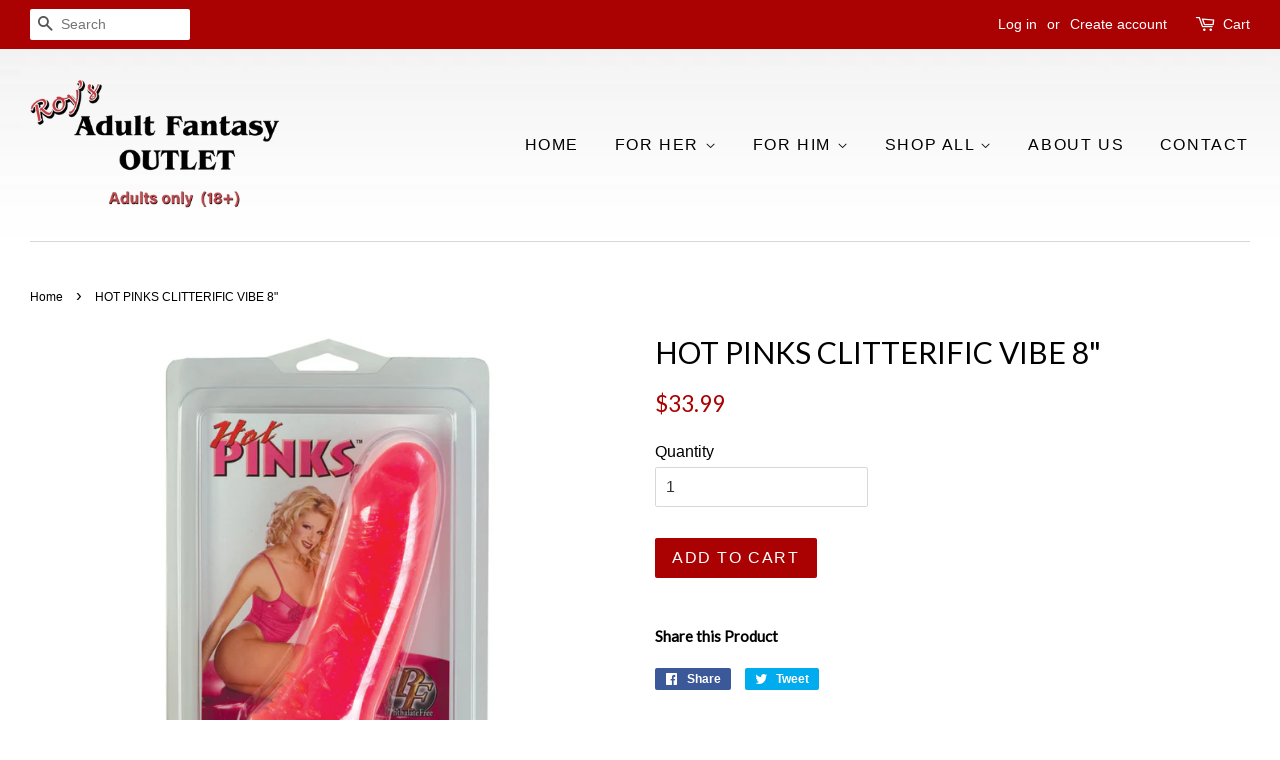

--- FILE ---
content_type: text/html; charset=utf-8
request_url: https://roysadultfantasy.com/products/hot-pinks-clitterific-vibe-8
body_size: 16677
content:
<!doctype html>
<!--[if lt IE 7]><html class="no-js lt-ie9 lt-ie8 lt-ie7" lang="en"> <![endif]-->
<!--[if IE 7]><html class="no-js lt-ie9 lt-ie8" lang="en"> <![endif]-->
<!--[if IE 8]><html class="no-js lt-ie9" lang="en"> <![endif]-->
<!--[if IE 9 ]><html class="ie9 no-js"> <![endif]-->
<!--[if (gt IE 9)|!(IE)]><!--> <html class="no-js"> <!--<![endif]-->
<head>

  <!-- Basic page needs ================================================== -->
  <meta charset="utf-8">
  <meta http-equiv="X-UA-Compatible" content="IE=edge,chrome=1">

  

  <!-- Title and description ================================================== -->
  <title>
  HOT PINKS CLITTERIFIC VIBE 8&quot; &ndash; Roys Adult Fantasy
  </title>

  

  <!-- Social meta ================================================== -->
  

  <meta property="og:type" content="product">
  <meta property="og:title" content="HOT PINKS CLITTERIFIC VIBE 8&quot;">
  <meta property="og:url" content="https://roysadultfantasy.com/products/hot-pinks-clitterific-vibe-8">
  
  <meta property="og:image" content="http://roysadultfantasy.com/cdn/shop/products/SE334-04_grande.jpg?v=1586148781">
  <meta property="og:image:secure_url" content="https://roysadultfantasy.com/cdn/shop/products/SE334-04_grande.jpg?v=1586148781">
  
  <meta property="og:price:amount" content="33.99">
  <meta property="og:price:currency" content="USD">


<meta property="og:site_name" content="Roys Adult Fantasy">


  <meta name="twitter:card" content="summary">



  <meta name="twitter:title" content="HOT PINKS CLITTERIFIC VIBE 8&quot;">
  <meta name="twitter:description" content="">



  <!-- Helpers ================================================== -->
  <link rel="canonical" href="https://roysadultfantasy.com/products/hot-pinks-clitterific-vibe-8">
  <meta name="viewport" content="width=device-width,initial-scale=1">
  <meta name="theme-color" content="#aa0202">

  <!-- CSS ================================================== -->
  <link href="//roysadultfantasy.com/cdn/shop/t/2/assets/timber.scss.css?v=179070616222614105291674768101" rel="stylesheet" type="text/css" media="all" />
  <link href="//roysadultfantasy.com/cdn/shop/t/2/assets/theme.scss.css?v=46651026202905420301674768101" rel="stylesheet" type="text/css" media="all" />

  

  
    
    
    <link href="//fonts.googleapis.com/css?family=Lato:400" rel="stylesheet" type="text/css" media="all" />
  




  <script>
    window.theme = window.theme || {};

    var theme = {
      strings: {
        zoomClose: "Close (Esc)",
        zoomPrev: "Previous (Left arrow key)",
        zoomNext: "Next (Right arrow key)"
      },
      settings: {
        // Adding some settings to allow the editor to update correctly when they are changed
        themeBgImage: false,
        customBgImage: 'files/FreeVector-Bamboo-Background_012026c5-2597-4b5c-8374-524ce86ae151.jpg',
        enableWideLayout: true,
        typeAccentTransform: true,
        typeAccentSpacing: true,
        baseFontSize: '16px',
        headerBaseFontSize: '30px',
        accentFontSize: '16px'
      },
      variables: {
        mediaQueryMedium: 'screen and (max-width: 768px)',
        bpSmall: false
      },
      moneyFormat: "${{amount}}"
    }

    document.documentElement.className = document.documentElement.className.replace('no-js', 'supports-js');
  </script>

  <!-- Header hook for plugins ================================================== -->
  <script>window.performance && window.performance.mark && window.performance.mark('shopify.content_for_header.start');</script><meta id="shopify-digital-wallet" name="shopify-digital-wallet" content="/21259639/digital_wallets/dialog">
<meta name="shopify-checkout-api-token" content="fbd42c7b6e0f16b5142f32de57c37032">
<meta id="in-context-paypal-metadata" data-shop-id="21259639" data-venmo-supported="true" data-environment="production" data-locale="en_US" data-paypal-v4="true" data-currency="USD">
<link rel="alternate" type="application/json+oembed" href="https://roysadultfantasy.com/products/hot-pinks-clitterific-vibe-8.oembed">
<script async="async" src="/checkouts/internal/preloads.js?locale=en-US"></script>
<script id="shopify-features" type="application/json">{"accessToken":"fbd42c7b6e0f16b5142f32de57c37032","betas":["rich-media-storefront-analytics"],"domain":"roysadultfantasy.com","predictiveSearch":true,"shopId":21259639,"locale":"en"}</script>
<script>var Shopify = Shopify || {};
Shopify.shop = "roys-adult-fantasy.myshopify.com";
Shopify.locale = "en";
Shopify.currency = {"active":"USD","rate":"1.0"};
Shopify.country = "US";
Shopify.theme = {"name":"Minimal","id":176577813,"schema_name":"Minimal","schema_version":"3.3.0","theme_store_id":380,"role":"main"};
Shopify.theme.handle = "null";
Shopify.theme.style = {"id":null,"handle":null};
Shopify.cdnHost = "roysadultfantasy.com/cdn";
Shopify.routes = Shopify.routes || {};
Shopify.routes.root = "/";</script>
<script type="module">!function(o){(o.Shopify=o.Shopify||{}).modules=!0}(window);</script>
<script>!function(o){function n(){var o=[];function n(){o.push(Array.prototype.slice.apply(arguments))}return n.q=o,n}var t=o.Shopify=o.Shopify||{};t.loadFeatures=n(),t.autoloadFeatures=n()}(window);</script>
<script id="shop-js-analytics" type="application/json">{"pageType":"product"}</script>
<script defer="defer" async type="module" src="//roysadultfantasy.com/cdn/shopifycloud/shop-js/modules/v2/client.init-shop-cart-sync_BT-GjEfc.en.esm.js"></script>
<script defer="defer" async type="module" src="//roysadultfantasy.com/cdn/shopifycloud/shop-js/modules/v2/chunk.common_D58fp_Oc.esm.js"></script>
<script defer="defer" async type="module" src="//roysadultfantasy.com/cdn/shopifycloud/shop-js/modules/v2/chunk.modal_xMitdFEc.esm.js"></script>
<script type="module">
  await import("//roysadultfantasy.com/cdn/shopifycloud/shop-js/modules/v2/client.init-shop-cart-sync_BT-GjEfc.en.esm.js");
await import("//roysadultfantasy.com/cdn/shopifycloud/shop-js/modules/v2/chunk.common_D58fp_Oc.esm.js");
await import("//roysadultfantasy.com/cdn/shopifycloud/shop-js/modules/v2/chunk.modal_xMitdFEc.esm.js");

  window.Shopify.SignInWithShop?.initShopCartSync?.({"fedCMEnabled":true,"windoidEnabled":true});

</script>
<script>(function() {
  var isLoaded = false;
  function asyncLoad() {
    if (isLoaded) return;
    isLoaded = true;
    var urls = ["https:\/\/gtranslate.io\/shopify\/gtranslate.js?shop=roys-adult-fantasy.myshopify.com","https:\/\/cdn.prooffactor.com\/javascript\/dist\/1.0\/jcr-widget.js?account_id=shopify:roys-adult-fantasy.myshopify.com\u0026shop=roys-adult-fantasy.myshopify.com","https:\/\/search-us3.omegacommerce.com\/instant\/initjs?ID=af14d088-851e-4c11-998b-3b8e61fd897b\u0026shop=roys-adult-fantasy.myshopify.com"];
    for (var i = 0; i < urls.length; i++) {
      var s = document.createElement('script');
      s.type = 'text/javascript';
      s.async = true;
      s.src = urls[i];
      var x = document.getElementsByTagName('script')[0];
      x.parentNode.insertBefore(s, x);
    }
  };
  if(window.attachEvent) {
    window.attachEvent('onload', asyncLoad);
  } else {
    window.addEventListener('load', asyncLoad, false);
  }
})();</script>
<script id="__st">var __st={"a":21259639,"offset":-28800,"reqid":"a759df1e-6841-4aa6-b29e-be490d6d1f6e-1769387249","pageurl":"roysadultfantasy.com\/products\/hot-pinks-clitterific-vibe-8","u":"4bd9be9e2c98","p":"product","rtyp":"product","rid":4420963598403};</script>
<script>window.ShopifyPaypalV4VisibilityTracking = true;</script>
<script id="captcha-bootstrap">!function(){'use strict';const t='contact',e='account',n='new_comment',o=[[t,t],['blogs',n],['comments',n],[t,'customer']],c=[[e,'customer_login'],[e,'guest_login'],[e,'recover_customer_password'],[e,'create_customer']],r=t=>t.map((([t,e])=>`form[action*='/${t}']:not([data-nocaptcha='true']) input[name='form_type'][value='${e}']`)).join(','),a=t=>()=>t?[...document.querySelectorAll(t)].map((t=>t.form)):[];function s(){const t=[...o],e=r(t);return a(e)}const i='password',u='form_key',d=['recaptcha-v3-token','g-recaptcha-response','h-captcha-response',i],f=()=>{try{return window.sessionStorage}catch{return}},m='__shopify_v',_=t=>t.elements[u];function p(t,e,n=!1){try{const o=window.sessionStorage,c=JSON.parse(o.getItem(e)),{data:r}=function(t){const{data:e,action:n}=t;return t[m]||n?{data:e,action:n}:{data:t,action:n}}(c);for(const[e,n]of Object.entries(r))t.elements[e]&&(t.elements[e].value=n);n&&o.removeItem(e)}catch(o){console.error('form repopulation failed',{error:o})}}const l='form_type',E='cptcha';function T(t){t.dataset[E]=!0}const w=window,h=w.document,L='Shopify',v='ce_forms',y='captcha';let A=!1;((t,e)=>{const n=(g='f06e6c50-85a8-45c8-87d0-21a2b65856fe',I='https://cdn.shopify.com/shopifycloud/storefront-forms-hcaptcha/ce_storefront_forms_captcha_hcaptcha.v1.5.2.iife.js',D={infoText:'Protected by hCaptcha',privacyText:'Privacy',termsText:'Terms'},(t,e,n)=>{const o=w[L][v],c=o.bindForm;if(c)return c(t,g,e,D).then(n);var r;o.q.push([[t,g,e,D],n]),r=I,A||(h.body.append(Object.assign(h.createElement('script'),{id:'captcha-provider',async:!0,src:r})),A=!0)});var g,I,D;w[L]=w[L]||{},w[L][v]=w[L][v]||{},w[L][v].q=[],w[L][y]=w[L][y]||{},w[L][y].protect=function(t,e){n(t,void 0,e),T(t)},Object.freeze(w[L][y]),function(t,e,n,w,h,L){const[v,y,A,g]=function(t,e,n){const i=e?o:[],u=t?c:[],d=[...i,...u],f=r(d),m=r(i),_=r(d.filter((([t,e])=>n.includes(e))));return[a(f),a(m),a(_),s()]}(w,h,L),I=t=>{const e=t.target;return e instanceof HTMLFormElement?e:e&&e.form},D=t=>v().includes(t);t.addEventListener('submit',(t=>{const e=I(t);if(!e)return;const n=D(e)&&!e.dataset.hcaptchaBound&&!e.dataset.recaptchaBound,o=_(e),c=g().includes(e)&&(!o||!o.value);(n||c)&&t.preventDefault(),c&&!n&&(function(t){try{if(!f())return;!function(t){const e=f();if(!e)return;const n=_(t);if(!n)return;const o=n.value;o&&e.removeItem(o)}(t);const e=Array.from(Array(32),(()=>Math.random().toString(36)[2])).join('');!function(t,e){_(t)||t.append(Object.assign(document.createElement('input'),{type:'hidden',name:u})),t.elements[u].value=e}(t,e),function(t,e){const n=f();if(!n)return;const o=[...t.querySelectorAll(`input[type='${i}']`)].map((({name:t})=>t)),c=[...d,...o],r={};for(const[a,s]of new FormData(t).entries())c.includes(a)||(r[a]=s);n.setItem(e,JSON.stringify({[m]:1,action:t.action,data:r}))}(t,e)}catch(e){console.error('failed to persist form',e)}}(e),e.submit())}));const S=(t,e)=>{t&&!t.dataset[E]&&(n(t,e.some((e=>e===t))),T(t))};for(const o of['focusin','change'])t.addEventListener(o,(t=>{const e=I(t);D(e)&&S(e,y())}));const B=e.get('form_key'),M=e.get(l),P=B&&M;t.addEventListener('DOMContentLoaded',(()=>{const t=y();if(P)for(const e of t)e.elements[l].value===M&&p(e,B);[...new Set([...A(),...v().filter((t=>'true'===t.dataset.shopifyCaptcha))])].forEach((e=>S(e,t)))}))}(h,new URLSearchParams(w.location.search),n,t,e,['guest_login'])})(!0,!0)}();</script>
<script integrity="sha256-4kQ18oKyAcykRKYeNunJcIwy7WH5gtpwJnB7kiuLZ1E=" data-source-attribution="shopify.loadfeatures" defer="defer" src="//roysadultfantasy.com/cdn/shopifycloud/storefront/assets/storefront/load_feature-a0a9edcb.js" crossorigin="anonymous"></script>
<script data-source-attribution="shopify.dynamic_checkout.dynamic.init">var Shopify=Shopify||{};Shopify.PaymentButton=Shopify.PaymentButton||{isStorefrontPortableWallets:!0,init:function(){window.Shopify.PaymentButton.init=function(){};var t=document.createElement("script");t.src="https://roysadultfantasy.com/cdn/shopifycloud/portable-wallets/latest/portable-wallets.en.js",t.type="module",document.head.appendChild(t)}};
</script>
<script data-source-attribution="shopify.dynamic_checkout.buyer_consent">
  function portableWalletsHideBuyerConsent(e){var t=document.getElementById("shopify-buyer-consent"),n=document.getElementById("shopify-subscription-policy-button");t&&n&&(t.classList.add("hidden"),t.setAttribute("aria-hidden","true"),n.removeEventListener("click",e))}function portableWalletsShowBuyerConsent(e){var t=document.getElementById("shopify-buyer-consent"),n=document.getElementById("shopify-subscription-policy-button");t&&n&&(t.classList.remove("hidden"),t.removeAttribute("aria-hidden"),n.addEventListener("click",e))}window.Shopify?.PaymentButton&&(window.Shopify.PaymentButton.hideBuyerConsent=portableWalletsHideBuyerConsent,window.Shopify.PaymentButton.showBuyerConsent=portableWalletsShowBuyerConsent);
</script>
<script data-source-attribution="shopify.dynamic_checkout.cart.bootstrap">document.addEventListener("DOMContentLoaded",(function(){function t(){return document.querySelector("shopify-accelerated-checkout-cart, shopify-accelerated-checkout")}if(t())Shopify.PaymentButton.init();else{new MutationObserver((function(e,n){t()&&(Shopify.PaymentButton.init(),n.disconnect())})).observe(document.body,{childList:!0,subtree:!0})}}));
</script>
<link id="shopify-accelerated-checkout-styles" rel="stylesheet" media="screen" href="https://roysadultfantasy.com/cdn/shopifycloud/portable-wallets/latest/accelerated-checkout-backwards-compat.css" crossorigin="anonymous">
<style id="shopify-accelerated-checkout-cart">
        #shopify-buyer-consent {
  margin-top: 1em;
  display: inline-block;
  width: 100%;
}

#shopify-buyer-consent.hidden {
  display: none;
}

#shopify-subscription-policy-button {
  background: none;
  border: none;
  padding: 0;
  text-decoration: underline;
  font-size: inherit;
  cursor: pointer;
}

#shopify-subscription-policy-button::before {
  box-shadow: none;
}

      </style>

<script>window.performance && window.performance.mark && window.performance.mark('shopify.content_for_header.end');</script>

  

<!--[if lt IE 9]>
<script src="//cdnjs.cloudflare.com/ajax/libs/html5shiv/3.7.2/html5shiv.min.js" type="text/javascript"></script>
<link href="//roysadultfantasy.com/cdn/shop/t/2/assets/respond-proxy.html" id="respond-proxy" rel="respond-proxy" />
<link href="//roysadultfantasy.com/search?q=af0234349f57e84aa4b026c7aed7e61a" id="respond-redirect" rel="respond-redirect" />
<script src="//roysadultfantasy.com/search?q=af0234349f57e84aa4b026c7aed7e61a" type="text/javascript"></script>
<![endif]-->


  <script src="//ajax.googleapis.com/ajax/libs/jquery/2.2.3/jquery.min.js" type="text/javascript"></script>

  <!--[if (gt IE 9)|!(IE)]><!--><script src="//roysadultfantasy.com/cdn/shop/t/2/assets/lazysizes.min.js?v=172743651710887164711498334068" async="async"></script><!--<![endif]-->
  <!--[if lte IE 9]><script src="//roysadultfantasy.com/cdn/shop/t/2/assets/lazysizes.min.js?v=172743651710887164711498334068"></script><![endif]-->

  
  

<link href="https://monorail-edge.shopifysvc.com" rel="dns-prefetch">
<script>(function(){if ("sendBeacon" in navigator && "performance" in window) {try {var session_token_from_headers = performance.getEntriesByType('navigation')[0].serverTiming.find(x => x.name == '_s').description;} catch {var session_token_from_headers = undefined;}var session_cookie_matches = document.cookie.match(/_shopify_s=([^;]*)/);var session_token_from_cookie = session_cookie_matches && session_cookie_matches.length === 2 ? session_cookie_matches[1] : "";var session_token = session_token_from_headers || session_token_from_cookie || "";function handle_abandonment_event(e) {var entries = performance.getEntries().filter(function(entry) {return /monorail-edge.shopifysvc.com/.test(entry.name);});if (!window.abandonment_tracked && entries.length === 0) {window.abandonment_tracked = true;var currentMs = Date.now();var navigation_start = performance.timing.navigationStart;var payload = {shop_id: 21259639,url: window.location.href,navigation_start,duration: currentMs - navigation_start,session_token,page_type: "product"};window.navigator.sendBeacon("https://monorail-edge.shopifysvc.com/v1/produce", JSON.stringify({schema_id: "online_store_buyer_site_abandonment/1.1",payload: payload,metadata: {event_created_at_ms: currentMs,event_sent_at_ms: currentMs}}));}}window.addEventListener('pagehide', handle_abandonment_event);}}());</script>
<script id="web-pixels-manager-setup">(function e(e,d,r,n,o){if(void 0===o&&(o={}),!Boolean(null===(a=null===(i=window.Shopify)||void 0===i?void 0:i.analytics)||void 0===a?void 0:a.replayQueue)){var i,a;window.Shopify=window.Shopify||{};var t=window.Shopify;t.analytics=t.analytics||{};var s=t.analytics;s.replayQueue=[],s.publish=function(e,d,r){return s.replayQueue.push([e,d,r]),!0};try{self.performance.mark("wpm:start")}catch(e){}var l=function(){var e={modern:/Edge?\/(1{2}[4-9]|1[2-9]\d|[2-9]\d{2}|\d{4,})\.\d+(\.\d+|)|Firefox\/(1{2}[4-9]|1[2-9]\d|[2-9]\d{2}|\d{4,})\.\d+(\.\d+|)|Chrom(ium|e)\/(9{2}|\d{3,})\.\d+(\.\d+|)|(Maci|X1{2}).+ Version\/(15\.\d+|(1[6-9]|[2-9]\d|\d{3,})\.\d+)([,.]\d+|)( \(\w+\)|)( Mobile\/\w+|) Safari\/|Chrome.+OPR\/(9{2}|\d{3,})\.\d+\.\d+|(CPU[ +]OS|iPhone[ +]OS|CPU[ +]iPhone|CPU IPhone OS|CPU iPad OS)[ +]+(15[._]\d+|(1[6-9]|[2-9]\d|\d{3,})[._]\d+)([._]\d+|)|Android:?[ /-](13[3-9]|1[4-9]\d|[2-9]\d{2}|\d{4,})(\.\d+|)(\.\d+|)|Android.+Firefox\/(13[5-9]|1[4-9]\d|[2-9]\d{2}|\d{4,})\.\d+(\.\d+|)|Android.+Chrom(ium|e)\/(13[3-9]|1[4-9]\d|[2-9]\d{2}|\d{4,})\.\d+(\.\d+|)|SamsungBrowser\/([2-9]\d|\d{3,})\.\d+/,legacy:/Edge?\/(1[6-9]|[2-9]\d|\d{3,})\.\d+(\.\d+|)|Firefox\/(5[4-9]|[6-9]\d|\d{3,})\.\d+(\.\d+|)|Chrom(ium|e)\/(5[1-9]|[6-9]\d|\d{3,})\.\d+(\.\d+|)([\d.]+$|.*Safari\/(?![\d.]+ Edge\/[\d.]+$))|(Maci|X1{2}).+ Version\/(10\.\d+|(1[1-9]|[2-9]\d|\d{3,})\.\d+)([,.]\d+|)( \(\w+\)|)( Mobile\/\w+|) Safari\/|Chrome.+OPR\/(3[89]|[4-9]\d|\d{3,})\.\d+\.\d+|(CPU[ +]OS|iPhone[ +]OS|CPU[ +]iPhone|CPU IPhone OS|CPU iPad OS)[ +]+(10[._]\d+|(1[1-9]|[2-9]\d|\d{3,})[._]\d+)([._]\d+|)|Android:?[ /-](13[3-9]|1[4-9]\d|[2-9]\d{2}|\d{4,})(\.\d+|)(\.\d+|)|Mobile Safari.+OPR\/([89]\d|\d{3,})\.\d+\.\d+|Android.+Firefox\/(13[5-9]|1[4-9]\d|[2-9]\d{2}|\d{4,})\.\d+(\.\d+|)|Android.+Chrom(ium|e)\/(13[3-9]|1[4-9]\d|[2-9]\d{2}|\d{4,})\.\d+(\.\d+|)|Android.+(UC? ?Browser|UCWEB|U3)[ /]?(15\.([5-9]|\d{2,})|(1[6-9]|[2-9]\d|\d{3,})\.\d+)\.\d+|SamsungBrowser\/(5\.\d+|([6-9]|\d{2,})\.\d+)|Android.+MQ{2}Browser\/(14(\.(9|\d{2,})|)|(1[5-9]|[2-9]\d|\d{3,})(\.\d+|))(\.\d+|)|K[Aa][Ii]OS\/(3\.\d+|([4-9]|\d{2,})\.\d+)(\.\d+|)/},d=e.modern,r=e.legacy,n=navigator.userAgent;return n.match(d)?"modern":n.match(r)?"legacy":"unknown"}(),u="modern"===l?"modern":"legacy",c=(null!=n?n:{modern:"",legacy:""})[u],f=function(e){return[e.baseUrl,"/wpm","/b",e.hashVersion,"modern"===e.buildTarget?"m":"l",".js"].join("")}({baseUrl:d,hashVersion:r,buildTarget:u}),m=function(e){var d=e.version,r=e.bundleTarget,n=e.surface,o=e.pageUrl,i=e.monorailEndpoint;return{emit:function(e){var a=e.status,t=e.errorMsg,s=(new Date).getTime(),l=JSON.stringify({metadata:{event_sent_at_ms:s},events:[{schema_id:"web_pixels_manager_load/3.1",payload:{version:d,bundle_target:r,page_url:o,status:a,surface:n,error_msg:t},metadata:{event_created_at_ms:s}}]});if(!i)return console&&console.warn&&console.warn("[Web Pixels Manager] No Monorail endpoint provided, skipping logging."),!1;try{return self.navigator.sendBeacon.bind(self.navigator)(i,l)}catch(e){}var u=new XMLHttpRequest;try{return u.open("POST",i,!0),u.setRequestHeader("Content-Type","text/plain"),u.send(l),!0}catch(e){return console&&console.warn&&console.warn("[Web Pixels Manager] Got an unhandled error while logging to Monorail."),!1}}}}({version:r,bundleTarget:l,surface:e.surface,pageUrl:self.location.href,monorailEndpoint:e.monorailEndpoint});try{o.browserTarget=l,function(e){var d=e.src,r=e.async,n=void 0===r||r,o=e.onload,i=e.onerror,a=e.sri,t=e.scriptDataAttributes,s=void 0===t?{}:t,l=document.createElement("script"),u=document.querySelector("head"),c=document.querySelector("body");if(l.async=n,l.src=d,a&&(l.integrity=a,l.crossOrigin="anonymous"),s)for(var f in s)if(Object.prototype.hasOwnProperty.call(s,f))try{l.dataset[f]=s[f]}catch(e){}if(o&&l.addEventListener("load",o),i&&l.addEventListener("error",i),u)u.appendChild(l);else{if(!c)throw new Error("Did not find a head or body element to append the script");c.appendChild(l)}}({src:f,async:!0,onload:function(){if(!function(){var e,d;return Boolean(null===(d=null===(e=window.Shopify)||void 0===e?void 0:e.analytics)||void 0===d?void 0:d.initialized)}()){var d=window.webPixelsManager.init(e)||void 0;if(d){var r=window.Shopify.analytics;r.replayQueue.forEach((function(e){var r=e[0],n=e[1],o=e[2];d.publishCustomEvent(r,n,o)})),r.replayQueue=[],r.publish=d.publishCustomEvent,r.visitor=d.visitor,r.initialized=!0}}},onerror:function(){return m.emit({status:"failed",errorMsg:"".concat(f," has failed to load")})},sri:function(e){var d=/^sha384-[A-Za-z0-9+/=]+$/;return"string"==typeof e&&d.test(e)}(c)?c:"",scriptDataAttributes:o}),m.emit({status:"loading"})}catch(e){m.emit({status:"failed",errorMsg:(null==e?void 0:e.message)||"Unknown error"})}}})({shopId: 21259639,storefrontBaseUrl: "https://roysadultfantasy.com",extensionsBaseUrl: "https://extensions.shopifycdn.com/cdn/shopifycloud/web-pixels-manager",monorailEndpoint: "https://monorail-edge.shopifysvc.com/unstable/produce_batch",surface: "storefront-renderer",enabledBetaFlags: ["2dca8a86"],webPixelsConfigList: [{"id":"shopify-app-pixel","configuration":"{}","eventPayloadVersion":"v1","runtimeContext":"STRICT","scriptVersion":"0450","apiClientId":"shopify-pixel","type":"APP","privacyPurposes":["ANALYTICS","MARKETING"]},{"id":"shopify-custom-pixel","eventPayloadVersion":"v1","runtimeContext":"LAX","scriptVersion":"0450","apiClientId":"shopify-pixel","type":"CUSTOM","privacyPurposes":["ANALYTICS","MARKETING"]}],isMerchantRequest: false,initData: {"shop":{"name":"Roys Adult Fantasy","paymentSettings":{"currencyCode":"USD"},"myshopifyDomain":"roys-adult-fantasy.myshopify.com","countryCode":"US","storefrontUrl":"https:\/\/roysadultfantasy.com"},"customer":null,"cart":null,"checkout":null,"productVariants":[{"price":{"amount":33.99,"currencyCode":"USD"},"product":{"title":"HOT PINKS CLITTERIFIC VIBE 8\"","vendor":"National Video Supply","id":"4420963598403","untranslatedTitle":"HOT PINKS CLITTERIFIC VIBE 8\"","url":"\/products\/hot-pinks-clitterific-vibe-8","type":"Vibrators"},"id":"31497651585091","image":{"src":"\/\/roysadultfantasy.com\/cdn\/shop\/products\/SE334-04.jpg?v=1586148781"},"sku":"SE334-04","title":"Default Title","untranslatedTitle":"Default Title"}],"purchasingCompany":null},},"https://roysadultfantasy.com/cdn","fcfee988w5aeb613cpc8e4bc33m6693e112",{"modern":"","legacy":""},{"shopId":"21259639","storefrontBaseUrl":"https:\/\/roysadultfantasy.com","extensionBaseUrl":"https:\/\/extensions.shopifycdn.com\/cdn\/shopifycloud\/web-pixels-manager","surface":"storefront-renderer","enabledBetaFlags":"[\"2dca8a86\"]","isMerchantRequest":"false","hashVersion":"fcfee988w5aeb613cpc8e4bc33m6693e112","publish":"custom","events":"[[\"page_viewed\",{}],[\"product_viewed\",{\"productVariant\":{\"price\":{\"amount\":33.99,\"currencyCode\":\"USD\"},\"product\":{\"title\":\"HOT PINKS CLITTERIFIC VIBE 8\\\"\",\"vendor\":\"National Video Supply\",\"id\":\"4420963598403\",\"untranslatedTitle\":\"HOT PINKS CLITTERIFIC VIBE 8\\\"\",\"url\":\"\/products\/hot-pinks-clitterific-vibe-8\",\"type\":\"Vibrators\"},\"id\":\"31497651585091\",\"image\":{\"src\":\"\/\/roysadultfantasy.com\/cdn\/shop\/products\/SE334-04.jpg?v=1586148781\"},\"sku\":\"SE334-04\",\"title\":\"Default Title\",\"untranslatedTitle\":\"Default Title\"}}]]"});</script><script>
  window.ShopifyAnalytics = window.ShopifyAnalytics || {};
  window.ShopifyAnalytics.meta = window.ShopifyAnalytics.meta || {};
  window.ShopifyAnalytics.meta.currency = 'USD';
  var meta = {"product":{"id":4420963598403,"gid":"gid:\/\/shopify\/Product\/4420963598403","vendor":"National Video Supply","type":"Vibrators","handle":"hot-pinks-clitterific-vibe-8","variants":[{"id":31497651585091,"price":3399,"name":"HOT PINKS CLITTERIFIC VIBE 8\"","public_title":null,"sku":"SE334-04"}],"remote":false},"page":{"pageType":"product","resourceType":"product","resourceId":4420963598403,"requestId":"a759df1e-6841-4aa6-b29e-be490d6d1f6e-1769387249"}};
  for (var attr in meta) {
    window.ShopifyAnalytics.meta[attr] = meta[attr];
  }
</script>
<script class="analytics">
  (function () {
    var customDocumentWrite = function(content) {
      var jquery = null;

      if (window.jQuery) {
        jquery = window.jQuery;
      } else if (window.Checkout && window.Checkout.$) {
        jquery = window.Checkout.$;
      }

      if (jquery) {
        jquery('body').append(content);
      }
    };

    var hasLoggedConversion = function(token) {
      if (token) {
        return document.cookie.indexOf('loggedConversion=' + token) !== -1;
      }
      return false;
    }

    var setCookieIfConversion = function(token) {
      if (token) {
        var twoMonthsFromNow = new Date(Date.now());
        twoMonthsFromNow.setMonth(twoMonthsFromNow.getMonth() + 2);

        document.cookie = 'loggedConversion=' + token + '; expires=' + twoMonthsFromNow;
      }
    }

    var trekkie = window.ShopifyAnalytics.lib = window.trekkie = window.trekkie || [];
    if (trekkie.integrations) {
      return;
    }
    trekkie.methods = [
      'identify',
      'page',
      'ready',
      'track',
      'trackForm',
      'trackLink'
    ];
    trekkie.factory = function(method) {
      return function() {
        var args = Array.prototype.slice.call(arguments);
        args.unshift(method);
        trekkie.push(args);
        return trekkie;
      };
    };
    for (var i = 0; i < trekkie.methods.length; i++) {
      var key = trekkie.methods[i];
      trekkie[key] = trekkie.factory(key);
    }
    trekkie.load = function(config) {
      trekkie.config = config || {};
      trekkie.config.initialDocumentCookie = document.cookie;
      var first = document.getElementsByTagName('script')[0];
      var script = document.createElement('script');
      script.type = 'text/javascript';
      script.onerror = function(e) {
        var scriptFallback = document.createElement('script');
        scriptFallback.type = 'text/javascript';
        scriptFallback.onerror = function(error) {
                var Monorail = {
      produce: function produce(monorailDomain, schemaId, payload) {
        var currentMs = new Date().getTime();
        var event = {
          schema_id: schemaId,
          payload: payload,
          metadata: {
            event_created_at_ms: currentMs,
            event_sent_at_ms: currentMs
          }
        };
        return Monorail.sendRequest("https://" + monorailDomain + "/v1/produce", JSON.stringify(event));
      },
      sendRequest: function sendRequest(endpointUrl, payload) {
        // Try the sendBeacon API
        if (window && window.navigator && typeof window.navigator.sendBeacon === 'function' && typeof window.Blob === 'function' && !Monorail.isIos12()) {
          var blobData = new window.Blob([payload], {
            type: 'text/plain'
          });

          if (window.navigator.sendBeacon(endpointUrl, blobData)) {
            return true;
          } // sendBeacon was not successful

        } // XHR beacon

        var xhr = new XMLHttpRequest();

        try {
          xhr.open('POST', endpointUrl);
          xhr.setRequestHeader('Content-Type', 'text/plain');
          xhr.send(payload);
        } catch (e) {
          console.log(e);
        }

        return false;
      },
      isIos12: function isIos12() {
        return window.navigator.userAgent.lastIndexOf('iPhone; CPU iPhone OS 12_') !== -1 || window.navigator.userAgent.lastIndexOf('iPad; CPU OS 12_') !== -1;
      }
    };
    Monorail.produce('monorail-edge.shopifysvc.com',
      'trekkie_storefront_load_errors/1.1',
      {shop_id: 21259639,
      theme_id: 176577813,
      app_name: "storefront",
      context_url: window.location.href,
      source_url: "//roysadultfantasy.com/cdn/s/trekkie.storefront.8d95595f799fbf7e1d32231b9a28fd43b70c67d3.min.js"});

        };
        scriptFallback.async = true;
        scriptFallback.src = '//roysadultfantasy.com/cdn/s/trekkie.storefront.8d95595f799fbf7e1d32231b9a28fd43b70c67d3.min.js';
        first.parentNode.insertBefore(scriptFallback, first);
      };
      script.async = true;
      script.src = '//roysadultfantasy.com/cdn/s/trekkie.storefront.8d95595f799fbf7e1d32231b9a28fd43b70c67d3.min.js';
      first.parentNode.insertBefore(script, first);
    };
    trekkie.load(
      {"Trekkie":{"appName":"storefront","development":false,"defaultAttributes":{"shopId":21259639,"isMerchantRequest":null,"themeId":176577813,"themeCityHash":"12397209657597849295","contentLanguage":"en","currency":"USD","eventMetadataId":"e0ed23dc-3300-4fc9-bcf5-745410073ece"},"isServerSideCookieWritingEnabled":true,"monorailRegion":"shop_domain","enabledBetaFlags":["65f19447"]},"Session Attribution":{},"S2S":{"facebookCapiEnabled":false,"source":"trekkie-storefront-renderer","apiClientId":580111}}
    );

    var loaded = false;
    trekkie.ready(function() {
      if (loaded) return;
      loaded = true;

      window.ShopifyAnalytics.lib = window.trekkie;

      var originalDocumentWrite = document.write;
      document.write = customDocumentWrite;
      try { window.ShopifyAnalytics.merchantGoogleAnalytics.call(this); } catch(error) {};
      document.write = originalDocumentWrite;

      window.ShopifyAnalytics.lib.page(null,{"pageType":"product","resourceType":"product","resourceId":4420963598403,"requestId":"a759df1e-6841-4aa6-b29e-be490d6d1f6e-1769387249","shopifyEmitted":true});

      var match = window.location.pathname.match(/checkouts\/(.+)\/(thank_you|post_purchase)/)
      var token = match? match[1]: undefined;
      if (!hasLoggedConversion(token)) {
        setCookieIfConversion(token);
        window.ShopifyAnalytics.lib.track("Viewed Product",{"currency":"USD","variantId":31497651585091,"productId":4420963598403,"productGid":"gid:\/\/shopify\/Product\/4420963598403","name":"HOT PINKS CLITTERIFIC VIBE 8\"","price":"33.99","sku":"SE334-04","brand":"National Video Supply","variant":null,"category":"Vibrators","nonInteraction":true,"remote":false},undefined,undefined,{"shopifyEmitted":true});
      window.ShopifyAnalytics.lib.track("monorail:\/\/trekkie_storefront_viewed_product\/1.1",{"currency":"USD","variantId":31497651585091,"productId":4420963598403,"productGid":"gid:\/\/shopify\/Product\/4420963598403","name":"HOT PINKS CLITTERIFIC VIBE 8\"","price":"33.99","sku":"SE334-04","brand":"National Video Supply","variant":null,"category":"Vibrators","nonInteraction":true,"remote":false,"referer":"https:\/\/roysadultfantasy.com\/products\/hot-pinks-clitterific-vibe-8"});
      }
    });


        var eventsListenerScript = document.createElement('script');
        eventsListenerScript.async = true;
        eventsListenerScript.src = "//roysadultfantasy.com/cdn/shopifycloud/storefront/assets/shop_events_listener-3da45d37.js";
        document.getElementsByTagName('head')[0].appendChild(eventsListenerScript);

})();</script>
<script
  defer
  src="https://roysadultfantasy.com/cdn/shopifycloud/perf-kit/shopify-perf-kit-3.0.4.min.js"
  data-application="storefront-renderer"
  data-shop-id="21259639"
  data-render-region="gcp-us-east1"
  data-page-type="product"
  data-theme-instance-id="176577813"
  data-theme-name="Minimal"
  data-theme-version="3.3.0"
  data-monorail-region="shop_domain"
  data-resource-timing-sampling-rate="10"
  data-shs="true"
  data-shs-beacon="true"
  data-shs-export-with-fetch="true"
  data-shs-logs-sample-rate="1"
  data-shs-beacon-endpoint="https://roysadultfantasy.com/api/collect"
></script>
</head>

<body id="hot-pinks-clitterific-vibe-8-quot" class="template-product" >

  <div id="shopify-section-header" class="shopify-section"><style>
  .logo__image-wrapper {
    max-width: 250px;
  }
  /*================= If logo is above navigation ================== */
  

  /*============ If logo is on the same line as navigation ============ */
  
    .site-header .grid--full {
      border-bottom: 1px solid #d8d8d8;
      padding-bottom: 30px;
    }
  


  
    @media screen and (min-width: 769px) {
      .site-nav {
        text-align: right!important;
      }
    }
  
</style>

<div data-section-id="header" data-section-type="header-section">
  <div class="header-bar">
    <div class="wrapper medium-down--hide">
      <div class="post-large--display-table">

        
          <div class="header-bar__left post-large--display-table-cell">

            

            

            
              <div class="header-bar__module header-bar__search">
                


  <form action="/search" method="get" class="header-bar__search-form clearfix" role="search">
    
    <button type="submit" class="btn icon-fallback-text header-bar__search-submit">
      <span class="icon icon-search" aria-hidden="true"></span>
      <span class="fallback-text">Search</span>
    </button>
    <input type="search" name="q" value="" aria-label="Search" class="header-bar__search-input" placeholder="Search">
  </form>


              </div>
            

          </div>
        

        <div class="header-bar__right post-large--display-table-cell">

          
            <ul class="header-bar__module header-bar__module--list">
              
                <li>
                  <a href="/account/login" id="customer_login_link">Log in</a>
                </li>
                <li>or</li>
                <li>
                  <a href="/account/register" id="customer_register_link">Create account</a>
                </li>
              
            </ul>
          

          <div class="header-bar__module">
            <span class="header-bar__sep" aria-hidden="true"></span>
            <a href="/cart" class="cart-page-link">
              <span class="icon icon-cart header-bar__cart-icon" aria-hidden="true"></span>
            </a>
          </div>

          <div class="header-bar__module">
            <a href="/cart" class="cart-page-link">
              Cart
              <span class="cart-count header-bar__cart-count hidden-count">0</span>
            </a>
          </div>

          
            
          

        </div>
      </div>
    </div>
    <div class="wrapper post-large--hide">
      
        <button type="button" class="mobile-nav-trigger" id="MobileNavTrigger" data-menu-state="close">
          <span class="icon icon-hamburger" aria-hidden="true"></span>
          Menu
        </button>
      
      <a href="/cart" class="cart-page-link mobile-cart-page-link">
        <span class="icon icon-cart header-bar__cart-icon" aria-hidden="true"></span>
        Cart <span class="cart-count hidden-count">0</span>
      </a>
    </div>
    <ul id="MobileNav" class="mobile-nav post-large--hide">
  
  
  
  <li class="mobile-nav__link" aria-haspopup="true">
    
      <a href="/" class="mobile-nav">
        Home
      </a>
    
  </li>
  
  
  <li class="mobile-nav__link" aria-haspopup="true">
    
      <a href="/collections/vibrators-1" class="mobile-nav__sublist-trigger">
        For Her
        <span class="icon-fallback-text mobile-nav__sublist-expand">
  <span class="icon icon-plus" aria-hidden="true"></span>
  <span class="fallback-text">+</span>
</span>
<span class="icon-fallback-text mobile-nav__sublist-contract">
  <span class="icon icon-minus" aria-hidden="true"></span>
  <span class="fallback-text">-</span>
</span>

      </a>
      <ul class="mobile-nav__sublist">  
        
          <li class="mobile-nav__sublist-link">
            <a href="/collections/anal-toys-stimulators">Anal Toys & Stimulators</a>
          </li>
        
          <li class="mobile-nav__sublist-link">
            <a href="/collections/clit-stimulator">Clit Stimulators</a>
          </li>
        
          <li class="mobile-nav__sublist-link">
            <a href="/collections/dildos-and-dongs">Dildos</a>
          </li>
        
          <li class="mobile-nav__sublist-link">
            <a href="/collections/bondage-fetish-toys">Kinky Bondage</a>
          </li>
        
          <li class="mobile-nav__sublist-link">
            <a href="/collections/kegel-pelvic-exercisers">Ben Wa Balls</a>
          </li>
        
          <li class="mobile-nav__sublist-link">
            <a href="/collections/nipple-toys">Nipple Toys</a>
          </li>
        
          <li class="mobile-nav__sublist-link">
            <a href="/collections/vibrators-1">Vibrators</a>
          </li>
        
      </ul>
    
  </li>
  
  
  <li class="mobile-nav__link" aria-haspopup="true">
    
      <a href="/collections/anal-toys-stimulators" class="mobile-nav__sublist-trigger">
        For Him
        <span class="icon-fallback-text mobile-nav__sublist-expand">
  <span class="icon icon-plus" aria-hidden="true"></span>
  <span class="fallback-text">+</span>
</span>
<span class="icon-fallback-text mobile-nav__sublist-contract">
  <span class="icon icon-minus" aria-hidden="true"></span>
  <span class="fallback-text">-</span>
</span>

      </a>
      <ul class="mobile-nav__sublist">  
        
          <li class="mobile-nav__sublist-link">
            <a href="/collections/anal-toys-stimulators">Anal Toys & Stimulators</a>
          </li>
        
          <li class="mobile-nav__sublist-link">
            <a href="/collections/cockrings">Penis Rings</a>
          </li>
        
          <li class="mobile-nav__sublist-link">
            <a href="/collections/pumps-enlargers">Pumps & Enlargers</a>
          </li>
        
          <li class="mobile-nav__sublist-link">
            <a href="/collections/dolls">Love Dolls</a>
          </li>
        
          <li class="mobile-nav__sublist-link">
            <a href="/collections/male-masturbator">Masturbator</a>
          </li>
        
          <li class="mobile-nav__sublist-link">
            <a href="/collections/condoms-1">Condoms</a>
          </li>
        
      </ul>
    
  </li>
  
  
  <li class="mobile-nav__link" aria-haspopup="true">
    
      <a href="/collections/all" class="mobile-nav__sublist-trigger">
        Shop All
        <span class="icon-fallback-text mobile-nav__sublist-expand">
  <span class="icon icon-plus" aria-hidden="true"></span>
  <span class="fallback-text">+</span>
</span>
<span class="icon-fallback-text mobile-nav__sublist-contract">
  <span class="icon icon-minus" aria-hidden="true"></span>
  <span class="fallback-text">-</span>
</span>

      </a>
      <ul class="mobile-nav__sublist">  
        
          <li class="mobile-nav__sublist-link">
            <a href="/collections/anal-toys-stimulators">Anal Toys & Stimulators</a>
          </li>
        
          <li class="mobile-nav__sublist-link">
            <a href="/collections/bachelorette-party">Bachelorette Party</a>
          </li>
        
          <li class="mobile-nav__sublist-link">
            <a href="/collections/bath-body">Bath & Body</a>
          </li>
        
          <li class="mobile-nav__sublist-link">
            <a href="/collections/bondage-fetish-toys">Bondage & Fetish</a>
          </li>
        
          <li class="mobile-nav__sublist-link">
            <a href="/collections/clit-stimulator">Clit Stimulators</a>
          </li>
        
          <li class="mobile-nav__sublist-link">
            <a href="/collections/cockrings">Cock Rings</a>
          </li>
        
          <li class="mobile-nav__sublist-link">
            <a href="/collections/dildos-and-dongs">Dildos and Dongs</a>
          </li>
        
          <li class="mobile-nav__sublist-link">
            <a href="/collections/dolls">Dolls</a>
          </li>
        
          <li class="mobile-nav__sublist-link">
            <a href="/collections/edibles">Edibles</a>
          </li>
        
          <li class="mobile-nav__sublist-link">
            <a href="/collections/lubricants">Lubricants</a>
          </li>
        
          <li class="mobile-nav__sublist-link">
            <a href="/collections/massage-oil">Massage Oil</a>
          </li>
        
          <li class="mobile-nav__sublist-link">
            <a href="/collections/pumps-enlargers">Pumps & Enlargers</a>
          </li>
        
          <li class="mobile-nav__sublist-link">
            <a href="/collections/strap-ons">Strap-Ons</a>
          </li>
        
          <li class="mobile-nav__sublist-link">
            <a href="/collections/vibrators-1">Vibrators</a>
          </li>
        
          <li class="mobile-nav__sublist-link">
            <a href="/collections/all">All Products</a>
          </li>
        
      </ul>
    
  </li>
  
  
  <li class="mobile-nav__link" aria-haspopup="true">
    
      <a href="/pages/about-us" class="mobile-nav">
        About Us
      </a>
    
  </li>
  
  
  <li class="mobile-nav__link" aria-haspopup="true">
    
      <a href="/pages/contact-us" class="mobile-nav">
        Contact
      </a>
    
  </li>
  

  
    
      <li class="mobile-nav__link">
        <a href="/account/login" id="customer_login_link">Log in</a>
      </li>
      <li class="mobile-nav__link">
        <a href="/account/register" id="customer_register_link">Create account</a>
      </li>
    
  
  
  <li class="mobile-nav__link">
    
      <div class="header-bar__module header-bar__search">
        


  <form action="/search" method="get" class="header-bar__search-form clearfix" role="search">
    
    <button type="submit" class="btn icon-fallback-text header-bar__search-submit">
      <span class="icon icon-search" aria-hidden="true"></span>
      <span class="fallback-text">Search</span>
    </button>
    <input type="search" name="q" value="" aria-label="Search" class="header-bar__search-input" placeholder="Search">
  </form>


      </div>
    
  </li>
  
</ul>

  </div>

  <header class="site-header" role="banner">
    <div class="wrapper">

      
        <div class="grid--full post-large--display-table">
          <div class="grid__item post-large--one-third post-large--display-table-cell">
            
              <div class="h1 site-header__logo" itemscope itemtype="http://schema.org/Organization">
            
              
                <noscript>
                  
                  <div class="logo__image-wrapper">
                    <img src="//roysadultfantasy.com/cdn/shop/files/Roys-Business-Card_57fc9cdc-31b7-45da-bfb4-effe0e4bab67_900x_copy_250x.png?v=1614343731" alt="Roys Adult Fantasy" />
                  </div>
                </noscript>
                <div class="logo__image-wrapper supports-js">
                  <a href="/" itemprop="url" style="padding-top:52.63157894736842%;">
                    
                    <img class="logo__image lazyload"
                         src="//roysadultfantasy.com/cdn/shop/files/Roys-Business-Card_57fc9cdc-31b7-45da-bfb4-effe0e4bab67_900x_copy_300x300.png?v=1614343731"
                         data-src="//roysadultfantasy.com/cdn/shop/files/Roys-Business-Card_57fc9cdc-31b7-45da-bfb4-effe0e4bab67_900x_copy_{width}x.png?v=1614343731"
                         data-widths="[120, 180, 360, 540, 720, 900, 1080, 1296, 1512, 1728, 1944, 2048]"
                         data-aspectratio="1.9"
                         data-sizes="auto"
                         alt="Roys Adult Fantasy"
                         itemprop="logo">
                  </a>
                </div>
              
            
              </div>
            
            
          </div>
          <div class="grid__item post-large--two-thirds post-large--display-table-cell medium-down--hide">
            
<ul class="site-nav" role="navigation" id="AccessibleNav">
  
    
    
    
      <li >
        <a href="/" class="site-nav__link">Home</a>
      </li>
    
  
    
    
    
      <li class="site-nav--has-dropdown" aria-haspopup="true">
        <a href="/collections/vibrators-1" class="site-nav__link">
          For Her
          <span class="icon-fallback-text">
            <span class="icon icon-arrow-down" aria-hidden="true"></span>
          </span>
        </a>
        <ul class="site-nav__dropdown">
          
            <li>
              <a href="/collections/anal-toys-stimulators" class="site-nav__link">Anal Toys &amp; Stimulators</a>
            </li>
          
            <li>
              <a href="/collections/clit-stimulator" class="site-nav__link">Clit Stimulators</a>
            </li>
          
            <li>
              <a href="/collections/dildos-and-dongs" class="site-nav__link">Dildos</a>
            </li>
          
            <li>
              <a href="/collections/bondage-fetish-toys" class="site-nav__link">Kinky Bondage</a>
            </li>
          
            <li>
              <a href="/collections/kegel-pelvic-exercisers" class="site-nav__link">Ben Wa Balls</a>
            </li>
          
            <li>
              <a href="/collections/nipple-toys" class="site-nav__link">Nipple Toys</a>
            </li>
          
            <li>
              <a href="/collections/vibrators-1" class="site-nav__link">Vibrators</a>
            </li>
          
        </ul>
      </li>
    
  
    
    
    
      <li class="site-nav--has-dropdown" aria-haspopup="true">
        <a href="/collections/anal-toys-stimulators" class="site-nav__link">
          For Him
          <span class="icon-fallback-text">
            <span class="icon icon-arrow-down" aria-hidden="true"></span>
          </span>
        </a>
        <ul class="site-nav__dropdown">
          
            <li>
              <a href="/collections/anal-toys-stimulators" class="site-nav__link">Anal Toys &amp; Stimulators</a>
            </li>
          
            <li>
              <a href="/collections/cockrings" class="site-nav__link">Penis Rings</a>
            </li>
          
            <li>
              <a href="/collections/pumps-enlargers" class="site-nav__link">Pumps &amp; Enlargers</a>
            </li>
          
            <li>
              <a href="/collections/dolls" class="site-nav__link">Love Dolls</a>
            </li>
          
            <li>
              <a href="/collections/male-masturbator" class="site-nav__link">Masturbator</a>
            </li>
          
            <li>
              <a href="/collections/condoms-1" class="site-nav__link">Condoms</a>
            </li>
          
        </ul>
      </li>
    
  
    
    
    
      <li class="site-nav--has-dropdown" aria-haspopup="true">
        <a href="/collections/all" class="site-nav__link">
          Shop All
          <span class="icon-fallback-text">
            <span class="icon icon-arrow-down" aria-hidden="true"></span>
          </span>
        </a>
        <ul class="site-nav__dropdown">
          
            <li>
              <a href="/collections/anal-toys-stimulators" class="site-nav__link">Anal Toys &amp; Stimulators</a>
            </li>
          
            <li>
              <a href="/collections/bachelorette-party" class="site-nav__link">Bachelorette Party</a>
            </li>
          
            <li>
              <a href="/collections/bath-body" class="site-nav__link">Bath &amp; Body</a>
            </li>
          
            <li>
              <a href="/collections/bondage-fetish-toys" class="site-nav__link">Bondage &amp; Fetish</a>
            </li>
          
            <li>
              <a href="/collections/clit-stimulator" class="site-nav__link">Clit Stimulators</a>
            </li>
          
            <li>
              <a href="/collections/cockrings" class="site-nav__link">Cock Rings</a>
            </li>
          
            <li>
              <a href="/collections/dildos-and-dongs" class="site-nav__link">Dildos and Dongs</a>
            </li>
          
            <li>
              <a href="/collections/dolls" class="site-nav__link">Dolls</a>
            </li>
          
            <li>
              <a href="/collections/edibles" class="site-nav__link">Edibles</a>
            </li>
          
            <li>
              <a href="/collections/lubricants" class="site-nav__link">Lubricants</a>
            </li>
          
            <li>
              <a href="/collections/massage-oil" class="site-nav__link">Massage Oil</a>
            </li>
          
            <li>
              <a href="/collections/pumps-enlargers" class="site-nav__link">Pumps &amp; Enlargers</a>
            </li>
          
            <li>
              <a href="/collections/strap-ons" class="site-nav__link">Strap-Ons</a>
            </li>
          
            <li>
              <a href="/collections/vibrators-1" class="site-nav__link">Vibrators</a>
            </li>
          
            <li>
              <a href="/collections/all" class="site-nav__link">All Products</a>
            </li>
          
        </ul>
      </li>
    
  
    
    
    
      <li >
        <a href="/pages/about-us" class="site-nav__link">About Us</a>
      </li>
    
  
    
    
    
      <li >
        <a href="/pages/contact-us" class="site-nav__link">Contact</a>
      </li>
    
  
</ul>

          </div>
        </div>
      

    </div>
    
  </header>
</div>

</div>

  <main class="wrapper main-content" role="main">
    <div class="grid">
        <div class="grid__item">
          

<div id="shopify-section-product-template" class="shopify-section"><div itemscope itemtype="http://schema.org/Product" id="ProductSection" data-section-id="product-template" data-section-type="product-template" data-image-zoom-type="lightbox" data-related-enabled="true" data-show-extra-tab="false" data-extra-tab-content="">

  <meta itemprop="url" content="https://roysadultfantasy.com/products/hot-pinks-clitterific-vibe-8">
  <meta itemprop="image" content="//roysadultfantasy.com/cdn/shop/products/SE334-04_grande.jpg?v=1586148781">

  <div class="section-header section-header--breadcrumb">
    

<nav class="breadcrumb" role="navigation" aria-label="breadcrumbs">
  <a href="/" title="Back to the frontpage">Home</a>

  

    
    <span aria-hidden="true" class="breadcrumb__sep">&rsaquo;</span>
    <span>HOT PINKS CLITTERIFIC VIBE 8"</span>

  
</nav>


  </div>

  <div class="product-single">
    <div class="grid product-single__hero">
      <div class="grid__item post-large--one-half">

        

          <div class="product-single__photos">
            

            
              
              
<style>
  

  #ProductImage-13883844001859 {
    max-width: 700px;
    max-height: 700.0px;
  }
  #ProductImageWrapper-13883844001859 {
    max-width: 700px;
  }
</style>


              <div id="ProductImageWrapper-13883844001859" class="product-single__image-wrapper supports-js zoom-lightbox" data-image-id="13883844001859">
                <div style="padding-top:100.0%;">
                  <img id="ProductImage-13883844001859"
                       class="product-single__image lazyload"
                       src="//roysadultfantasy.com/cdn/shop/products/SE334-04_300x300.jpg?v=1586148781"
                       data-src="//roysadultfantasy.com/cdn/shop/products/SE334-04_{width}x.jpg?v=1586148781"
                       data-widths="[180, 370, 540, 740, 900, 1080, 1296, 1512, 1728, 2048]"
                       data-aspectratio="1.0"
                       data-sizes="auto"
                       
                       alt="HOT PINKS CLITTERIFIC VIBE 8&quot;">
                </div>
              </div>
            

            <noscript>
              <img src="//roysadultfantasy.com/cdn/shop/products/SE334-04_1024x1024@2x.jpg?v=1586148781" alt="HOT PINKS CLITTERIFIC VIBE 8&quot;">
            </noscript>
          </div>

          

        

        
        <ul class="gallery" class="hidden">
          
          <li data-image-id="13883844001859" class="gallery__item" data-mfp-src="//roysadultfantasy.com/cdn/shop/products/SE334-04_1024x1024@2x.jpg?v=1586148781"></li>
          
        </ul>
        

      </div>
      <div class="grid__item post-large--one-half">
        
        <h1 itemprop="name">HOT PINKS CLITTERIFIC VIBE 8"</h1>

        <div itemprop="offers" itemscope itemtype="http://schema.org/Offer">
          

          <meta itemprop="priceCurrency" content="USD">
          <link itemprop="availability" href="http://schema.org/InStock">

          <div class="product-single__prices">
            
              <span id="PriceA11y" class="visually-hidden">Regular price</span>
            
            <span id="ProductPrice" class="product-single__price" itemprop="price" content="33.99">
              $33.99
            </span>

            
          </div>

          <form action="/cart/add" method="post" enctype="multipart/form-data" id="AddToCartForm">
            <select name="id" id="productSelect" class="product-single__variants">
              
                

                  <option  selected="selected"  data-sku="SE334-04" value="31497651585091">Default Title - $33.99 USD</option>

                
              
            </select>

            <div class="product-single__quantity">
              <label for="Quantity">Quantity</label>
              <input type="number" id="Quantity" name="quantity" value="1" min="1" class="quantity-selector">
            </div>

            <button type="submit" name="add" id="AddToCart" class="btn">
              <span id="AddToCartText">Add to Cart</span>
            </button>
          </form>

          
            <div class="product-description rte" itemprop="description">
              
            </div>
          
          <div id="shopify-product-reviews" data-id="4420963598403"></div>

          
            <hr class="hr--clear hr--small">
            <h2 class="h4">Share this Product</h2>
            



<div class="social-sharing normal" data-permalink="https://roysadultfantasy.com/products/hot-pinks-clitterific-vibe-8">

  
    <a target="_blank" href="//www.facebook.com/sharer.php?u=https://roysadultfantasy.com/products/hot-pinks-clitterific-vibe-8" class="share-facebook" title="Share on Facebook">
      <span class="icon icon-facebook" aria-hidden="true"></span>
      <span class="share-title" aria-hidden="true">Share</span>
      <span class="visually-hidden">Share on Facebook</span>
    </a>
  

  
    <a target="_blank" href="//twitter.com/share?text=HOT%20PINKS%20CLITTERIFIC%20VIBE%208%22&amp;url=https://roysadultfantasy.com/products/hot-pinks-clitterific-vibe-8" class="share-twitter" title="Tweet on Twitter">
      <span class="icon icon-twitter" aria-hidden="true"></span>
      <span class="share-title" aria-hidden="true">Tweet</span>
      <span class="visually-hidden">Tweet on Twitter</span>
    </a>
  

  

    

  

</div>

          
        </div>

      </div>
    </div>
  </div>

  
    





  <hr class="hr--clear hr--small">
  <div class="section-header section-header--medium">
    <h2 class="h4" class="section-header__title">More from this collection</h2>
  </div>
  <div class="grid-uniform grid-link__container">
    
    
    
      
        
          

          <div class="grid__item post-large--one-quarter medium--one-quarter small--one-half">
            











<div class=" sold-out">
  <a href="/collections/vibrators-1/products/blush-desire-purple" class="grid-link text-center">
    <span class="grid-link__image grid-link__image-sold-out grid-link__image--product">
      
      
        <span class="badge badge--sold-out">
          <span class="badge__text">Sold Out</span>
        </span>
      
      <span class="grid-link__image-centered">
        
          
            
            
<style>
  

  #ProductImage-13883843149891 {
    max-width: 300px;
    max-height: 300.0px;
  }
  #ProductImageWrapper-13883843149891 {
    max-width: 300px;
  }
</style>

            <div id="ProductImageWrapper-13883843149891" class="product__img-wrapper supports-js">
              <div style="padding-top:100.0%;">
                <img id="ProductImage-13883843149891"
                     class="product__img lazyload"
                     src="//roysadultfantasy.com/cdn/shop/products/BN405PR_300x300.jpg?v=1586148755"
                     data-src="//roysadultfantasy.com/cdn/shop/products/BN405PR_{width}x.jpg?v=1586148755"
                     data-widths="[150, 220, 360, 470, 600, 750, 940, 1080, 1296, 1512, 1728, 2048]"
                     data-aspectratio="1.0"
                     data-sizes="auto"
                     alt="BLUSH-DESIRE PURPLE">
              </div>
            </div>
          
          <noscript>
            <img src="//roysadultfantasy.com/cdn/shop/products/BN405PR_large.jpg?v=1586148755" alt="BLUSH-DESIRE PURPLE" class="product__img">
          </noscript>
        
      </span>
    </span>
    <p class="grid-link__title">BLUSH-DESIRE PURPLE</p>
    
    
      <p class="grid-link__meta">
        
        
        
          
            <span class="visually-hidden">Regular price</span>
          
          $34.99
        
      </p>
    
  </a>
</div>

          </div>
        
      
    
      
        
          

          <div class="grid__item post-large--one-quarter medium--one-quarter small--one-half">
            











<div class="">
  <a href="/collections/vibrators-1/products/silicone-butterfly-kiss-purpl" class="grid-link text-center">
    <span class="grid-link__image grid-link__image-sold-out grid-link__image--product">
      
      
      <span class="grid-link__image-centered">
        
          
            
            
<style>
  

  #ProductImage-13883826700355 {
    max-width: 300px;
    max-height: 300.0px;
  }
  #ProductImageWrapper-13883826700355 {
    max-width: 300px;
  }
</style>

            <div id="ProductImageWrapper-13883826700355" class="product__img-wrapper supports-js">
              <div style="padding-top:100.0%;">
                <img id="ProductImage-13883826700355"
                     class="product__img lazyload"
                     src="//roysadultfantasy.com/cdn/shop/products/SE0782-65-3_300x300.jpg?v=1586148250"
                     data-src="//roysadultfantasy.com/cdn/shop/products/SE0782-65-3_{width}x.jpg?v=1586148250"
                     data-widths="[150, 220, 360, 470, 600, 750, 940, 1080, 1296, 1512, 1728, 2048]"
                     data-aspectratio="1.0"
                     data-sizes="auto"
                     alt="SILICONE BUTTERFLY KISS PURPL">
              </div>
            </div>
          
          <noscript>
            <img src="//roysadultfantasy.com/cdn/shop/products/SE0782-65-3_large.jpg?v=1586148250" alt="SILICONE BUTTERFLY KISS PURPL" class="product__img">
          </noscript>
        
      </span>
    </span>
    <p class="grid-link__title">SILICONE BUTTERFLY KISS PURPL</p>
    
    
      <p class="grid-link__meta">
        
        
        
          
            <span class="visually-hidden">Regular price</span>
          
          $30.99
        
      </p>
    
  </a>
</div>

          </div>
        
      
    
      
        
          

          <div class="grid__item post-large--one-quarter medium--one-quarter small--one-half">
            











<div class="">
  <a href="/collections/vibrators-1/products/tongue-teaser-purple" class="grid-link text-center">
    <span class="grid-link__image grid-link__image-sold-out grid-link__image--product">
      
      
      <span class="grid-link__image-centered">
        
          
            
            
<style>
  

  #ProductImage-13883815755843 {
    max-width: 300px;
    max-height: 300.0px;
  }
  #ProductImageWrapper-13883815755843 {
    max-width: 300px;
  }
</style>

            <div id="ProductImageWrapper-13883815755843" class="product__img-wrapper supports-js">
              <div style="padding-top:100.0%;">
                <img id="ProductImage-13883815755843"
                     class="product__img lazyload"
                     src="//roysadultfantasy.com/cdn/shop/products/HP2226_a7c88fda-dd0a-4a00-b4dc-d3416d5cb969_300x300.jpg?v=1586147926"
                     data-src="//roysadultfantasy.com/cdn/shop/products/HP2226_a7c88fda-dd0a-4a00-b4dc-d3416d5cb969_{width}x.jpg?v=1586147926"
                     data-widths="[150, 220, 360, 470, 600, 750, 940, 1080, 1296, 1512, 1728, 2048]"
                     data-aspectratio="1.0"
                     data-sizes="auto"
                     alt="TONGUE TEASER PURPLE *">
              </div>
            </div>
          
          <noscript>
            <img src="//roysadultfantasy.com/cdn/shop/products/HP2226_a7c88fda-dd0a-4a00-b4dc-d3416d5cb969_large.jpg?v=1586147926" alt="TONGUE TEASER PURPLE *" class="product__img">
          </noscript>
        
      </span>
    </span>
    <p class="grid-link__title">TONGUE TEASER PURPLE *</p>
    
    
      <p class="grid-link__meta">
        
        
        
          
            <span class="visually-hidden">Regular price</span>
          
          $7.99
        
      </p>
    
  </a>
</div>

          </div>
        
      
    
      
        
          

          <div class="grid__item post-large--one-quarter medium--one-quarter small--one-half">
            











<div class=" sold-out">
  <a href="/collections/vibrators-1/products/wp-wallbangers-deluxe-bunny" class="grid-link text-center">
    <span class="grid-link__image grid-link__image-sold-out grid-link__image--product">
      
      
        <span class="badge badge--sold-out">
          <span class="badge__text">Sold Out</span>
        </span>
      
      <span class="grid-link__image-centered">
        
          
            
            
<style>
  

  #ProductImage-13883844329539 {
    max-width: 300px;
    max-height: 300.0px;
  }
  #ProductImageWrapper-13883844329539 {
    max-width: 300px;
  }
</style>

            <div id="ProductImageWrapper-13883844329539" class="product__img-wrapper supports-js">
              <div style="padding-top:100.0%;">
                <img id="ProductImage-13883844329539"
                     class="product__img lazyload"
                     src="//roysadultfantasy.com/cdn/shop/products/PD1654-12_300x300.jpg?v=1586148791"
                     data-src="//roysadultfantasy.com/cdn/shop/products/PD1654-12_{width}x.jpg?v=1586148791"
                     data-widths="[150, 220, 360, 470, 600, 750, 940, 1080, 1296, 1512, 1728, 2048]"
                     data-aspectratio="1.0"
                     data-sizes="auto"
                     alt="WP WALLBANGERS DELUXE BUNNY">
              </div>
            </div>
          
          <noscript>
            <img src="//roysadultfantasy.com/cdn/shop/products/PD1654-12_large.jpg?v=1586148791" alt="WP WALLBANGERS DELUXE BUNNY" class="product__img">
          </noscript>
        
      </span>
    </span>
    <p class="grid-link__title">WP WALLBANGERS DELUXE BUNNY</p>
    
    
      <p class="grid-link__meta">
        
        
        
          
            <span class="visually-hidden">Regular price</span>
          
          $30.99
        
      </p>
    
  </a>
</div>

          </div>
        
      
    
      
        
      
    
  </div>


  

</div>


  <script type="application/json" id="ProductJson-product-template">
    {"id":4420963598403,"title":"HOT PINKS CLITTERIFIC VIBE 8\"","handle":"hot-pinks-clitterific-vibe-8","description":"","published_at":"2020-04-05T21:52:59-07:00","created_at":"2020-04-05T21:53:00-07:00","vendor":"National Video Supply","type":"Vibrators","tags":["23793"],"price":3399,"price_min":3399,"price_max":3399,"available":true,"price_varies":false,"compare_at_price":null,"compare_at_price_min":0,"compare_at_price_max":0,"compare_at_price_varies":false,"variants":[{"id":31497651585091,"title":"Default Title","option1":"Default Title","option2":null,"option3":null,"sku":"SE334-04","requires_shipping":true,"taxable":true,"featured_image":null,"available":true,"name":"HOT PINKS CLITTERIFIC VIBE 8\"","public_title":null,"options":["Default Title"],"price":3399,"weight":0,"compare_at_price":null,"inventory_quantity":2,"inventory_management":"shopify","inventory_policy":"deny","barcode":"7.17E+11","requires_selling_plan":false,"selling_plan_allocations":[]}],"images":["\/\/roysadultfantasy.com\/cdn\/shop\/products\/SE334-04.jpg?v=1586148781"],"featured_image":"\/\/roysadultfantasy.com\/cdn\/shop\/products\/SE334-04.jpg?v=1586148781","options":["Title"],"media":[{"alt":null,"id":6056813789251,"position":1,"preview_image":{"aspect_ratio":1.0,"height":825,"width":825,"src":"\/\/roysadultfantasy.com\/cdn\/shop\/products\/SE334-04.jpg?v=1586148781"},"aspect_ratio":1.0,"height":825,"media_type":"image","src":"\/\/roysadultfantasy.com\/cdn\/shop\/products\/SE334-04.jpg?v=1586148781","width":825}],"requires_selling_plan":false,"selling_plan_groups":[],"content":""}
  </script>


<script src="//roysadultfantasy.com/cdn/shopifycloud/storefront/assets/themes_support/option_selection-b017cd28.js" type="text/javascript"></script>


</div>

<script>
  // Override default values of shop.strings for each template.
  // Alternate product templates can change values of
  // add to cart button, sold out, and unavailable states here.
  theme.productStrings = {
    addToCart: "Add to Cart",
    soldOut: "Sold Out",
    unavailable: "Unavailable"
  }
</script>

        </div>
    </div>
  </main>

  <div id="shopify-section-footer" class="shopify-section"><footer class="site-footer small--text-center" role="contentinfo">

<div class="wrapper">

  <div class="grid-uniform">

    

    

    
      
          <div class="grid__item post-large--one-third medium--one-third">
            
            <h3 class="h4">Navigation</h3>
            
            <ul class="site-footer__links">
              
                <li><a href="/">Home</a></li>
              
                <li><a href="/collections/vibrators-1">For Her</a></li>
              
                <li><a href="/collections/anal-toys-stimulators">For Him</a></li>
              
                <li><a href="/collections/all">Shop All</a></li>
              
                <li><a href="/pages/about-us">About Us</a></li>
              
                <li><a href="/pages/contact-us">Contact</a></li>
              
            </ul>
          </div>

        
    
      
          <div class="grid__item post-large--one-third medium--one-third">
            <h3 class="h4">Follow Us</h3>
              
              <ul class="inline-list social-icons">
  
    <li>
      <a class="icon-fallback-text" href="https://twitter.com/RAFOutlet?lang=en" title="Roys Adult Fantasy on Twitter">
        <span class="icon icon-twitter" aria-hidden="true"></span>
        <span class="fallback-text">Twitter</span>
      </a>
    </li>
  
  
    <li>
      <a class="icon-fallback-text" href="https://www.facebook.com/RoysAdultFantasyOutlet/" title="Roys Adult Fantasy on Facebook">
        <span class="icon icon-facebook" aria-hidden="true"></span>
        <span class="fallback-text">Facebook</span>
      </a>
    </li>
  
  
  
  
  
  
  
  
  
  
</ul>

<!-- GTranslate: https://gtranslate.io/ -->

<style type="text/css">
.switcher {font-family:Arial;font-size:10pt;text-align:left;cursor:pointer;overflow:hidden;width:163px;line-height:17px;}
.switcher a {text-decoration:none;display:block;font-size:10pt;-webkit-box-sizing:content-box;-moz-box-sizing:content-box;box-sizing:content-box;}
.switcher a img {vertical-align:middle;display:inline;border:0;padding:0;margin:0;opacity:0.8;}
.switcher a:hover img {opacity:1;}
.switcher .selected {background:#FFFFFF url(//gtranslate.io/shopify/assets/switcher.png) repeat-x;position:relative;z-index:9999;}
.switcher .selected a {border:1px solid #CCCCCC;background:url(//gtranslate.io/shopify/assets/arrow_down.png) 146px center no-repeat;color:#666666;padding:3px 5px;width:151px;}
.switcher .selected a.open {background-image:url(//gtranslate.io/shopify/assets/arrow_up.png)}
.switcher .selected a:hover {background:#F0F0F0 url(//gtranslate.io/shopify/assets/arrow_down.png) 146px center no-repeat;}
.switcher .option {position:relative;z-index:9998;border-left:1px solid #CCCCCC;border-right:1px solid #CCCCCC;border-bottom:1px solid #CCCCCC;background-color:#EEEEEE;display:none;width:161px;max-height:198px;-webkit-box-sizing:content-box;-moz-box-sizing:content-box;box-sizing:content-box;overflow-y:auto;overflow-x:hidden;}
.switcher .option a {color:#000;padding:3px 5px;}
.switcher .option a:hover {background:#FFC;}
.switcher .option a.selected {background:#FFC;}
#selected_lang_name {float: none;}
.l_name {float: none !important;margin: 0;}
.switcher .option::-webkit-scrollbar-track{-webkit-box-shadow:inset 0 0 3px rgba(0,0,0,0.3);border-radius:5px;background-color:#F5F5F5;}
.switcher .option::-webkit-scrollbar {width:5px;}
.switcher .option::-webkit-scrollbar-thumb {border-radius:5px;-webkit-box-shadow: inset 0 0 3px rgba(0,0,0,.3);background-color:#888;}
</style>

<div class="switcher notranslate">
<div class="selected">
<a href="#" onclick="return false;"><img src="//gtranslate.io/shopify/assets/flags/16/en-us.png" height="16" width="16" alt="en" /> English</a>
</div>
<div class="option">
<a href="#" onclick="doGTranslate('en|en');jQuery('div.switcher div.selected a').html(jQuery(this).html());return false;" title="English" class="nturl selected"><img data-gt-lazy-src="//gtranslate.io/shopify/assets/flags/16/en-us.png" height="16" width="16" alt="en" /> English</a><a href="#" onclick="doGTranslate('en|es');jQuery('div.switcher div.selected a').html(jQuery(this).html());return false;" title="Spanish" class="nturl"><img data-gt-lazy-src="//gtranslate.io/shopify/assets/flags/16/es.png" height="16" width="16" alt="es" /> Spanish</a></div>
</div>
<script type="text/javascript">
function GTranslateGetCurrentLang() {var keyValue = document.cookie.match('(^|;) ?googtrans=([^;]*)(;|$)');return keyValue ? keyValue[2].split('/')[2] : null;}
function gt_loadScript(url,callback){var script=document.createElement("script");script.type="text/javascript";if(script.readyState){script.onreadystatechange=function(){if(script.readyState=="loaded"||script.readyState=="complete"){script.onreadystatechange=null;callback()}}}else{script.onload=function(){callback()}}script.src=url;document.getElementsByTagName("head")[0].appendChild(script)}
var gtSwitcherJS = function($){/*{auto_detect_code}*/
$('.switcher .selected').click(function() {$('.switcher .option a img').each(function() {if(!$(this)[0].hasAttribute('src'))$(this).attr('src', $(this).attr('data-gt-lazy-src'))});if(!($('.switcher .option').is(':visible'))) {$('.switcher .option').stop(true,true).delay(100).slideDown(500);$('.switcher .selected a').toggleClass('open')}});
$('.switcher .option').bind('mousewheel', function(e) {var options = $('.switcher .option');if(options.is(':visible'))options.scrollTop(options.scrollTop() - e.originalEvent.wheelDelta);return false;});
$('body').not('.switcher').bind('click', function(e) {if($('.switcher .option').is(':visible') && e.target != $('.switcher .option').get(0)) {$('.switcher .option').stop(true,true).delay(100).slideUp(500);$('.switcher .selected a').toggleClass('open')}});
if(typeof GTranslateGetCurrentLang == 'function')if(GTranslateGetCurrentLang() != null)$(document).ready(function() {var lang_html = $('div.switcher div.option').find('img[alt="'+GTranslateGetCurrentLang()+'"]').parent().html();if(typeof lang_html != 'undefined')$('div.switcher div.selected a').html(lang_html.replace('data-gt-lazy-', ''));});
};
gt_loadScript("//ajax.googleapis.com/ajax/libs/jquery/1.12.4/jquery.min.js", function(){jQuery_gtranslate = jQuery.noConflict(true);gtSwitcherJS(jQuery_gtranslate);});
</script>

<style type="text/css">
#goog-gt-tt {display:none !important;}
.goog-te-banner-frame {display:none !important;}
.goog-te-menu-value:hover {text-decoration:none !important;}
body {top:0 !important;}
#google_translate_element2 {display:none!important;}
</style>

<div id="google_translate_element2"></div>
<script type="text/javascript">
function googleTranslateElementInit2() {new google.translate.TranslateElement({pageLanguage: 'en',autoDisplay: false}, 'google_translate_element2');}
</script><script type="text/javascript" src="//translate.google.com/translate_a/element.js?cb=googleTranslateElementInit2"></script>


<script type="text/javascript">
if(typeof GTranslateGetCurrentLang != 'function')function GTranslateGetCurrentLang() {var keyValue = document.cookie.match('(^|;) ?googtrans=([^;]*)(;|$)');return keyValue ? keyValue[2].split('/')[2] : null;}
function GTranslateFireEvent(element,event){try{if(document.createEventObject){var evt=document.createEventObject();element.fireEvent('on'+event,evt)}else{var evt=document.createEvent('HTMLEvents');evt.initEvent(event,true,true);element.dispatchEvent(evt)}}catch(e){}}
function doGTranslate(lang_pair){if(lang_pair.value)lang_pair=lang_pair.value;if(lang_pair=='')return;var lang=lang_pair.split('|')[1];if(GTranslateGetCurrentLang() == null && lang == lang_pair.split('|')[0])return;if(typeof ga == 'function'){ga('send', 'event', 'GTranslate', lang, location.hostname+location.pathname+location.search);}else{if(typeof _gaq!='undefined')_gaq.push(['_trackEvent', 'GTranslate', lang, location.hostname+location.pathname+location.search]);}var teCombo;var sel=document.getElementsByTagName('select');for(var i=0;i<sel.length;i++)if(/goog-te-combo/.test(sel[i].className))teCombo=sel[i];if(document.getElementById('google_translate_element2')==null||document.getElementById('google_translate_element2').innerHTML.length==0||teCombo.length==0||teCombo.innerHTML.length==0){setTimeout(function(){doGTranslate(lang_pair)},500)}else{teCombo.value=lang;GTranslateFireEvent(teCombo,'change');GTranslateFireEvent(teCombo,'change')}}
</script>
          </div>

        
    
      
          <div class="grid__item post-large--one-third medium--one-third">
            <h3 class="h4">Newsletter</h3>
            <p>Sign up for the latest news, offers and styles</p>
            <div class="form-vertical small--hide">
  <form method="post" action="/contact#contact_form" id="contact_form" accept-charset="UTF-8" class="contact-form"><input type="hidden" name="form_type" value="customer" /><input type="hidden" name="utf8" value="✓" />
    
    
      <input type="hidden" name="contact[tags]" value="newsletter">
      <input type="email" value="" placeholder="Your email" name="contact[email]" id="Email" class="input-group-field" aria-label="Your email" autocorrect="off" autocapitalize="off">
      <input type="submit" class="btn" name="subscribe" id="subscribe" value="Subscribe">
    
  </form>
</div>
<div class="form-vertical post-large--hide large--hide medium--hide">
  <form method="post" action="/contact#contact_form" id="contact_form" accept-charset="UTF-8" class="contact-form"><input type="hidden" name="form_type" value="customer" /><input type="hidden" name="utf8" value="✓" />
    
    
      <input type="hidden" name="contact[tags]" value="newsletter">
      <div class="input-group">
        <input type="email" value="" placeholder="Your email" name="contact[email]" id="Email" class="input-group-field" aria-label="Your email" autocorrect="off" autocapitalize="off">
        <span class="input-group-btn">
          <button type="submit" class="btn" name="commit" id="subscribe">Subscribe</button>
        </span>
      </div>
    
  </form>
</div>

          </div>

      
    
  </div>

  <hr class="hr--small hr--clear">

  <div class="grid">
    <div class="grid__item text-center">
      <p class="site-footer__links">Copyright &copy; 2026, <a href="/" title="">Roys Adult Fantasy</a>. <a target="_blank" rel="nofollow" href="https://www.shopify.com?utm_campaign=poweredby&amp;utm_medium=shopify&amp;utm_source=onlinestore">Powered by Shopify</a></p>
    </div>
  </div>

  
    
    <div class="grid">
      <div class="grid__item text-center">
        
        <ul class="inline-list payment-icons">
          
            
              <li>
                <span class="icon-fallback-text">
                  <span class="icon icon-visa" aria-hidden="true"></span>
                  <span class="fallback-text">visa</span>
                </span>
              </li>
            
          
            
              <li>
                <span class="icon-fallback-text">
                  <span class="icon icon-master" aria-hidden="true"></span>
                  <span class="fallback-text">master</span>
                </span>
              </li>
            
          
            
              <li>
                <span class="icon-fallback-text">
                  <span class="icon icon-american_express" aria-hidden="true"></span>
                  <span class="fallback-text">american express</span>
                </span>
              </li>
            
          
            
              <li>
                <span class="icon-fallback-text">
                  <span class="icon icon-paypal" aria-hidden="true"></span>
                  <span class="fallback-text">paypal</span>
                </span>
              </li>
            
          
            
              <li>
                <span class="icon-fallback-text">
                  <span class="icon icon-diners_club" aria-hidden="true"></span>
                  <span class="fallback-text">diners club</span>
                </span>
              </li>
            
          
            
              <li>
                <span class="icon-fallback-text">
                  <span class="icon icon-discover" aria-hidden="true"></span>
                  <span class="fallback-text">discover</span>
                </span>
              </li>
            
          
        </ul>
      </div>
    </div>
    
  
</div>



</footer>


</div>

  <script src="//roysadultfantasy.com/cdn/shop/t/2/assets/theme.js?v=28804185256239678001498334068" type="text/javascript"></script>



  
  
</body>
</html>
